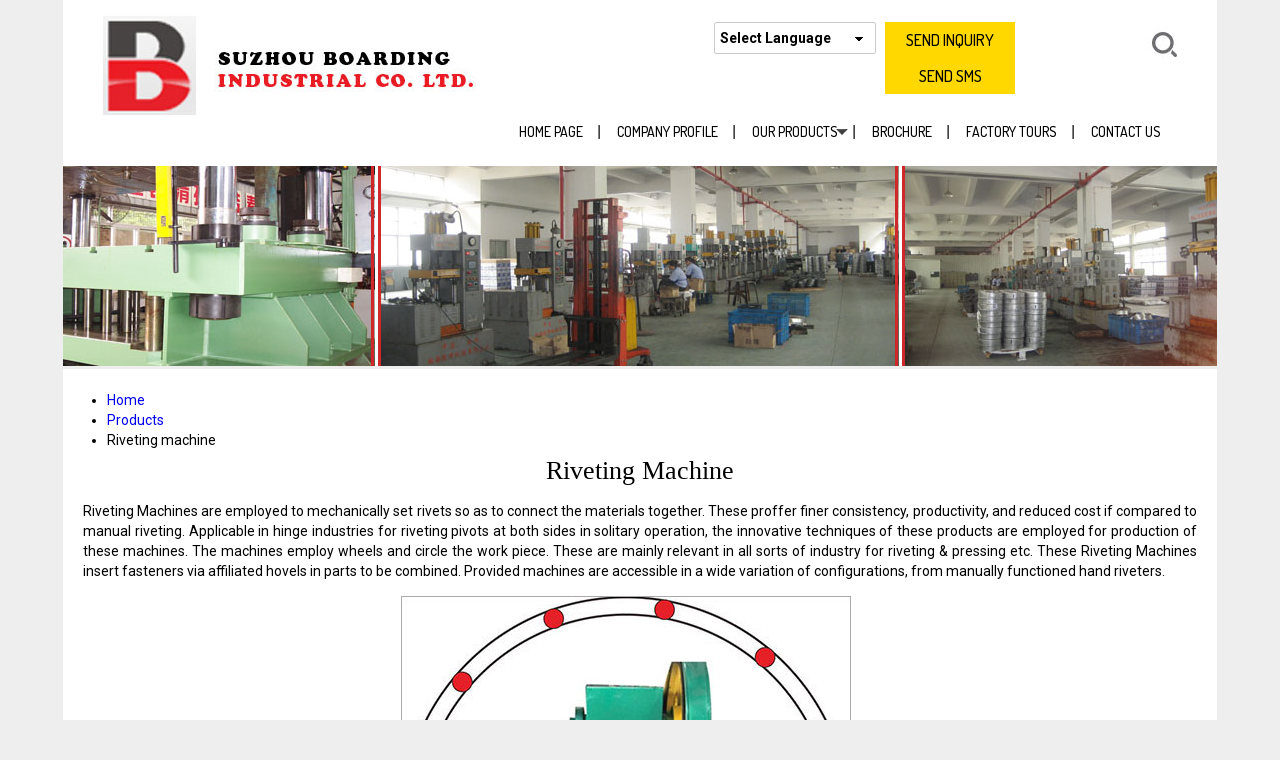

--- FILE ---
content_type: text/plain
request_url: https://www.google-analytics.com/j/collect?v=1&_v=j102&a=186247543&t=pageview&_s=1&dl=https%3A%2F%2Fwww.suzhouboarding.com%2Friveting-machine.html&ul=en-us%40posix&dt=Riveting%20Machine%20Latest%20Price%2C%20Riveting%20Machine%20Manufacturer%2CExporter&sr=1280x720&vp=1280x720&_u=IADAAEABAAAAACAAI~&jid=37610639&gjid=2111652841&cid=689071487.1768971680&tid=UA-74666738-41&_gid=1114677624.1768971681&_r=1&_slc=1&z=443394147
body_size: -452
content:
2,cG-KCLLE1L52Q